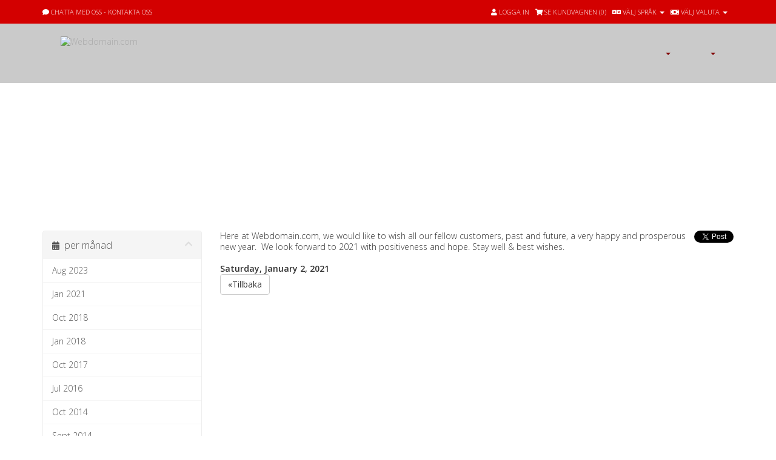

--- FILE ---
content_type: text/html; charset=utf-8
request_url: https://www.webdomain.com/index.php?rp=%2Fannouncements%2F94%2FHappy-new-year.html&language=swedish
body_size: 6885
content:
<!DOCTYPE html><html lang=""><head><meta charset="utf-8" /><meta http-equiv="X-UA-Compatible" content="IE=edge"><meta name="viewport" content="width=device-width, initial-scale=1"><title>Nyheter & Meddelanden - Webdomain.com</title><link href="//fonts.googleapis.com/css?family=Open+Sans:300,400,600|Raleway:400,700" rel="stylesheet">
<link type="text/css" rel="stylesheet" href="https://cdn.webdomain.stream/min/g=allcss&ca8e33" />

<!-- HTML5 Shim and Respond.js IE8 support of HTML5 elements and media queries -->
<!-- WARNING: Respond.js doesn't work if you view the page via file:// -->
<!--[if lt IE 9]>
  <script src="https://oss.maxcdn.com/libs/html5shiv/3.7.0/html5shiv.js"></script>
  <script src="https://oss.maxcdn.com/libs/respond.js/1.4.2/respond.min.js"></script>
<![endif]-->
<script type="text/javascript">
    var csrfToken = '31a6c34bc4476c8bbdc7c20afd6ef5d8e570ff06',
        markdownGuide = 'Markdown Guide',
        locale = 'en',
        saved = 'sparad',
        saving = 'autosparar',
        whmcsBaseUrl = "",
        requiredText = 'Krävs',
        recaptchaSiteKey = "";
</script>

<script type="text/javascript" src="https://cdn.webdomain.stream/min/g=alljs&ca8e33"></script> 

<!-- Google Analytics -->
<script>
(function(i,s,o,g,r,a,m){i['GoogleAnalyticsObject']=r;i[r]=i[r]||function(){
(i[r].q=i[r].q||[]).push(arguments)},i[r].l=1*new Date();a=s.createElement(o),
    m=s.getElementsByTagName(o)[0];a.async=1;a.src=g;m.parentNode.insertBefore(a,m)
    })(window,document,'script','//www.google-analytics.com/analytics.js','ga');

ga('create', 'UA-3654458-1', { cookieDomain: 'webdomain.com' });
ga('send', 'pageview');

</script>
<!-- End Google Analytics -->

<!--  BEGIN chatstack.com Live Chat HTML Code //-->
<script type="text/javascript">
<!--
	var Chatstack = {};
	Chatstack.server = 'www.webdomain.com/modules';
	Chatstack.embedded = true;
	Chatstack.locale = 'sv';
	Chatstack.plugin = 'WHMCS';
	Chatstack.name = '';
	Chatstack.email = '';
	(function(d, undefined) {
		// JavaScript
		Chatstack.e = []; Chatstack.ready = function (c) { Chatstack.e.push(c); }
		var b = d.createElement('script'); b.type = 'text/javascript'; b.async = true;
		b.src = ('https:' == d.location.protocol ? 'https://' : 'http://') + Chatstack.server + '/livehelp/scripts/js.min.js';
		var s = d.getElementsByTagName('script')[0];
		s.parentNode.insertBefore(b, s);
	})(document);
-->
</script>
<!--  END chatstack.com Live Chat HTML Code //-->

<!-- Dynamic Template Compatibility -->
<!-- Please update your theme to include or have a comment on the following to negate dynamic inclusion -->
<link rel="stylesheet" type="text/css" href="/assets/css/fontawesome-all.min.css" />

</head><body data-phone-cc-input="1"><div class="top_box"><section class="container group"> <div class="top_box_support"><ul><li><a href="#" class="LiveHelpButton"><span class="hidden-xs"><i class="fa fa-comment"></i> Chatta med oss - Kontakta oss</span></a></li></ul></div><div class="top_box_inner"><ul><li class="pull-right nav"> <a href="#" class="quick-nav" data-toggle="popover" id="currencyChooser"><i class="fas fa-money-bill"></i> <span class="hidden-xs">Välj Valuta</span> <span class="caret"></span></a><div id="currencyChooserContent" class="hidden"><ul><li><a href="/index.php?rp=%2Fannouncements%2F94%2FHappy-new-year.html&amp;currency=1">EUR</a></li><li><a href="/index.php?rp=%2Fannouncements%2F94%2FHappy-new-year.html&amp;currency=3">GBP</a></li><li><a href="/index.php?rp=%2Fannouncements%2F94%2FHappy-new-year.html&amp;currency=2">USD</a></li></ul></div></li><li class="pull-right nav"> <a href="#" class="quick-nav" data-toggle="popover" id="languageChooser"><i class="fa fa-language"></i> <span class="hidden-xs">Välj språk</span> <span class="caret"></span></a><div id="languageChooserContent" class="hidden"><ul><li><a href="/index.php?rp=%2Fannouncements%2F94%2FHappy-new-year.html&amp;language=arabic">العربية</a></li><li><a href="/index.php?rp=%2Fannouncements%2F94%2FHappy-new-year.html&amp;language=azerbaijani">Azerbaijani</a></li><li><a href="/index.php?rp=%2Fannouncements%2F94%2FHappy-new-year.html&amp;language=catalan">Català</a></li><li><a href="/index.php?rp=%2Fannouncements%2F94%2FHappy-new-year.html&amp;language=chinese">中文</a></li><li><a href="/index.php?rp=%2Fannouncements%2F94%2FHappy-new-year.html&amp;language=croatian">Hrvatski</a></li><li><a href="/index.php?rp=%2Fannouncements%2F94%2FHappy-new-year.html&amp;language=czech">Čeština</a></li><li><a href="/index.php?rp=%2Fannouncements%2F94%2FHappy-new-year.html&amp;language=danish">Dansk</a></li><li><a href="/index.php?rp=%2Fannouncements%2F94%2FHappy-new-year.html&amp;language=dutch">Nederlands</a></li><li><a href="/index.php?rp=%2Fannouncements%2F94%2FHappy-new-year.html&amp;language=english">English</a></li><li><a href="/index.php?rp=%2Fannouncements%2F94%2FHappy-new-year.html&amp;language=estonian">Estonian</a></li><li><a href="/index.php?rp=%2Fannouncements%2F94%2FHappy-new-year.html&amp;language=farsi">Persian</a></li><li><a href="/index.php?rp=%2Fannouncements%2F94%2FHappy-new-year.html&amp;language=french">Français</a></li><li><a href="/index.php?rp=%2Fannouncements%2F94%2FHappy-new-year.html&amp;language=german">Deutsch</a></li><li><a href="/index.php?rp=%2Fannouncements%2F94%2FHappy-new-year.html&amp;language=hebrew">עברית</a></li><li><a href="/index.php?rp=%2Fannouncements%2F94%2FHappy-new-year.html&amp;language=hungarian">Magyar</a></li><li><a href="/index.php?rp=%2Fannouncements%2F94%2FHappy-new-year.html&amp;language=italian">Italiano</a></li><li><a href="/index.php?rp=%2Fannouncements%2F94%2FHappy-new-year.html&amp;language=macedonian">Macedonian</a></li><li><a href="/index.php?rp=%2Fannouncements%2F94%2FHappy-new-year.html&amp;language=norwegian">Norwegian</a></li><li><a href="/index.php?rp=%2Fannouncements%2F94%2FHappy-new-year.html&amp;language=portuguese-br">Português</a></li><li><a href="/index.php?rp=%2Fannouncements%2F94%2FHappy-new-year.html&amp;language=portuguese-pt">Português</a></li><li><a href="/index.php?rp=%2Fannouncements%2F94%2FHappy-new-year.html&amp;language=romanian">Română</a></li><li><a href="/index.php?rp=%2Fannouncements%2F94%2FHappy-new-year.html&amp;language=russian">Русский</a></li><li><a href="/index.php?rp=%2Fannouncements%2F94%2FHappy-new-year.html&amp;language=spanish">Español</a></li><li><a href="/index.php?rp=%2Fannouncements%2F94%2FHappy-new-year.html&amp;language=swedish">Svenska</a></li><li><a href="/index.php?rp=%2Fannouncements%2F94%2FHappy-new-year.html&amp;language=turkish">Türkçe</a></li><li><a href="/index.php?rp=%2Fannouncements%2F94%2FHappy-new-year.html&amp;language=ukranian">Українська</a></li></ul></div></li><li><a href="/clientarea.php" class="quick-nav" ><i class="fa fa-user"></i> <span class="hidden-xs">Logga in</span></a></li><li> <a href="cart.php?a=view" class="quick-nav"><i class="fa fa-shopping-cart"></i> <span class="hidden-xs">Se kundvagnen (</span><span id="cartItemCount">0</span><span class="hidden-xs">)</span></a> </li></ul></div></section><!--header_con--></div></div><div class="header_con grey_bg"><section class="container group"><div class="logo"><a href="/index.php"><img src="https://cdn.webdomain.stream/templates/webdomain/assets/images/logo.png"  alt="Webdomain.com" width="276" height="65" /></a></div><nav id="nav" class="navbar navbar-default navbar-main" role="navigation"><div class="navbar-header"><button type="button" class="navbar-toggle" data-toggle="collapse" data-target="#primary-nav"> <span class="sr-only">Toggle navigation</span> <span class="icon-bar"></span> <span class="icon-bar"></span> <span class="icon-bar"></span> </button></div><!-- Collect the nav links, forms, and other content for toggling --><div class="collapse navbar-collapse" id="primary-nav"><ul class="nav navbar-nav"><li ><a href="/domainchecker.php"></a></li><li ><a href="#" data-toggle="dropdown" class="dropdown-toggle" aria-expanded="true">&nbsp;<b class="caret"></b></a><ul class="dropdown-menu"><li><a href="/shared-hosting.php"></a></li><li><a href="/reseller-hosting.php"></a></li></ul></li><li ><a href="/ssl-certificates.php"></a></li><li ><a href="#" data-toggle="dropdown" class="dropdown-toggle" aria-expanded="true">&nbsp;<b class="caret"></b></a><ul class="dropdown-menu"><li><a href="announcements.php">Nyheter & Meddelanden</a></li><li><a href="knowledgebase.php">Hjälpcentral</a></li><li><a href="serverstatus.php">Nätverksstatus</a></li><li><a href="affiliates.php">Partner</a></li><li><a href="contact.php">Kontakta Oss</a></li></ul></li></ul></div><!-- /.navbar-collapse --></nav><!--container--></section><!--header_con--></div><div class="main_contentbox"><div class="sub_banner_con">
 <section class="wrapper group">
  <aside class="sub_banner"> 
   <div>
     <h1>Nyheter & Meddelanden</h1>
   </div>
  <!--sub_banner-->
  </aside>
 <!--wrapper-->
 </section>
</div>
<div class="content_box padding_box"><section id="main-body"><div class="container"><div class="row"><div class="col-md-3 pull-md-left sidebar"> <div menuItemName="Announcements Months" class="panel panel-sidebar panel-sidebar hidden-sm hidden-xs">
        <div class="panel-heading">
            <h3 class="panel-title">
                <i class="fas fa-calendar-alt"></i>&nbsp;                per månad
                				<i class="fas fa-chevron-up panel-minimise pull-right"></i>
            </h3>
        </div>
                            <div class="list-group">
                                                            <a menuItemName="Aug 2023" href="/index.php?rp=/announcements/view/2023-08" class="list-group-item" id="Primary_Sidebar-Announcements_Months-Aug_2023">
                            							                            Aug 2023
                        </a>
                                                                                <a menuItemName="Jan 2021" href="/index.php?rp=/announcements/view/2021-01" class="list-group-item" id="Primary_Sidebar-Announcements_Months-Jan_2021">
                            							                            Jan 2021
                        </a>
                                                                                <a menuItemName="Oct 2018" href="/index.php?rp=/announcements/view/2018-10" class="list-group-item" id="Primary_Sidebar-Announcements_Months-Oct_2018">
                            							                            Oct 2018
                        </a>
                                                                                <a menuItemName="Jan 2018" href="/index.php?rp=/announcements/view/2018-01" class="list-group-item" id="Primary_Sidebar-Announcements_Months-Jan_2018">
                            							                            Jan 2018
                        </a>
                                                                                <a menuItemName="Oct 2017" href="/index.php?rp=/announcements/view/2017-10" class="list-group-item" id="Primary_Sidebar-Announcements_Months-Oct_2017">
                            							                            Oct 2017
                        </a>
                                                                                <a menuItemName="Jul 2016" href="/index.php?rp=/announcements/view/2016-07" class="list-group-item" id="Primary_Sidebar-Announcements_Months-Jul_2016">
                            							                            Jul 2016
                        </a>
                                                                                <a menuItemName="Oct 2014" href="/index.php?rp=/announcements/view/2014-10" class="list-group-item" id="Primary_Sidebar-Announcements_Months-Oct_2014">
                            							                            Oct 2014
                        </a>
                                                                                <a menuItemName="Sept 2014" href="/index.php?rp=/announcements/view/2014-09" class="list-group-item" id="Primary_Sidebar-Announcements_Months-Sept_2014">
                            							                            Sept 2014
                        </a>
                                                                                <a menuItemName="Jun 2014" href="/index.php?rp=/announcements/view/2014-06" class="list-group-item" id="Primary_Sidebar-Announcements_Months-Jun_2014">
                            							                            Jun 2014
                        </a>
                                                                                <a menuItemName="Apr 2014" href="/index.php?rp=/announcements/view/2014-04" class="list-group-item" id="Primary_Sidebar-Announcements_Months-Apr_2014">
                            							                            Apr 2014
                        </a>
                                                                                <a menuItemName="Older" href="/index.php?rp=/announcements/view/older" class="list-group-item" id="Primary_Sidebar-Announcements_Months-Older">
                            							                            Äldre nyheter...
                        </a>
                                                                                <a menuItemName="RSS Feed" href="/index.php?rp=/announcements/rss" class="list-group-item" id="Primary_Sidebar-Announcements_Months-RSS_Feed">
                            							<i class="fas fa-rss icon-rss"></i>&nbsp;                            Se RSS Feed
                        </a>
                                                </div>
                    </div>
                    <div class="panel hidden-lg hidden-md panel-default">
            <div class="panel-heading">
                <h3 class="panel-title">
                    <i class="fas fa-calendar-alt"></i>&nbsp;                    per månad
                                    </h3>
            </div>
            <div class="panel-body">
                <form role="form">
                    <select class="form-control" onchange="selectChangeNavigate(this)">
                                                    <option menuItemName="Aug 2023" value="/index.php?rp=/announcements/view/2023-08" class="list-group-item" >
                                Aug 2023
                                                            </option>
                                                    <option menuItemName="Jan 2021" value="/index.php?rp=/announcements/view/2021-01" class="list-group-item" >
                                Jan 2021
                                                            </option>
                                                    <option menuItemName="Oct 2018" value="/index.php?rp=/announcements/view/2018-10" class="list-group-item" >
                                Oct 2018
                                                            </option>
                                                    <option menuItemName="Jan 2018" value="/index.php?rp=/announcements/view/2018-01" class="list-group-item" >
                                Jan 2018
                                                            </option>
                                                    <option menuItemName="Oct 2017" value="/index.php?rp=/announcements/view/2017-10" class="list-group-item" >
                                Oct 2017
                                                            </option>
                                                    <option menuItemName="Jul 2016" value="/index.php?rp=/announcements/view/2016-07" class="list-group-item" >
                                Jul 2016
                                                            </option>
                                                    <option menuItemName="Oct 2014" value="/index.php?rp=/announcements/view/2014-10" class="list-group-item" >
                                Oct 2014
                                                            </option>
                                                    <option menuItemName="Sept 2014" value="/index.php?rp=/announcements/view/2014-09" class="list-group-item" >
                                Sept 2014
                                                            </option>
                                                    <option menuItemName="Jun 2014" value="/index.php?rp=/announcements/view/2014-06" class="list-group-item" >
                                Jun 2014
                                                            </option>
                                                    <option menuItemName="Apr 2014" value="/index.php?rp=/announcements/view/2014-04" class="list-group-item" >
                                Apr 2014
                                                            </option>
                                                    <option menuItemName="Older" value="/index.php?rp=/announcements/view/older" class="list-group-item" >
                                Äldre nyheter...
                                                            </option>
                                                    <option menuItemName="RSS Feed" value="/index.php?rp=/announcements/rss" class="list-group-item" >
                                Se RSS Feed
                                                            </option>
                                            </select>
                </form>
            </div>
                    </div>
     </div><!-- Container for main page display content --><div class="col-md-9 pull-md-right main-content">

    <div class="pull-right">
        <a href="https://twitter.com/share" class="twitter-share-button" data-count="vertical" data-via="webdomaincom">Tweet</a><script type="text/javascript" src="//platform.twitter.com/widgets.js"></script>
    </div>

Here at Webdomain.com, <span>we would like to wish all our fellow customers, past and future, a very happy and prosperous new year.  We look forward to 2021 with positiveness and hope. Stay well &amp; best wishes.</span>

<br />
<br />


<p>
    <strong>Saturday, January 2, 2021</strong>
</p>
<p>
    <a href="/index.php?rp=/announcements" class="btn btn-default">&laquo;Tillbaka</a>
</p>



</div></div><!-- /.main-content --><div class="col-md-3 pull-md-left sidebar sidebar-secondary"><div menuItemName="Support" class="panel panel-sidebar panel-sidebar">
        <div class="panel-heading">
            <h3 class="panel-title">
                <i class="far fa-life-ring"></i>&nbsp;                Support
                				<i class="fas fa-chevron-up panel-minimise pull-right"></i>
            </h3>
        </div>
                            <div class="list-group">
                                                            <a menuItemName="Support Tickets" href="/supporttickets.php" class="list-group-item" id="Secondary_Sidebar-Support-Support_Tickets">
                            							<i class="fas fa-ticket-alt fa-fw"></i>&nbsp;                            Mina supportärenden
                        </a>
                                                                                <a menuItemName="Announcements" href="/index.php?rp=/announcements" class="list-group-item active" id="Secondary_Sidebar-Support-Announcements">
                            							<i class="fas fa-list fa-fw"></i>&nbsp;                            Nyheter & Meddelanden
                        </a>
                                                                                <a menuItemName="Knowledgebase" href="/index.php?rp=/knowledgebase" class="list-group-item" id="Secondary_Sidebar-Support-Knowledgebase">
                            							<i class="fas fa-info-circle fa-fw"></i>&nbsp;                            Hjälpcentral
                        </a>
                                                                                <a menuItemName="Downloads" href="/index.php?rp=/download" class="list-group-item" id="Secondary_Sidebar-Support-Downloads">
                            							<i class="fas fa-download fa-fw"></i>&nbsp;                            Nedladdningar
                        </a>
                                                                                <a menuItemName="Network Status" href="/serverstatus.php" class="list-group-item" id="Secondary_Sidebar-Support-Network_Status">
                            							<i class="fas fa-rocket fa-fw"></i>&nbsp;                            Nätverksstatus
                        </a>
                                                                                <a menuItemName="Open Ticket" href="/submitticket.php" class="list-group-item" id="Secondary_Sidebar-Support-Open_Ticket">
                            							<i class="fas fa-comments fa-fw"></i>&nbsp;                            Öppna ärende
                        </a>
                                                </div>
                    </div>
    </div><div class="clearfix"></div></div></div></section></div><div class="content_box black_bg"><section class="wrapper group"><aside class="pricing_box"><h3></h3><div class="transparent_btn btn2"><a href="/cart.php"></a></div><!--pricing_box--></aside><!--wrapper--></section><!--content_box--></div><!-- =========== --><!-- Footer Area --><!-- =========== --><div class="footer_con black_bg2"><section class="wrapper group"><aside class="sitemap col-xs-12"><h4></h4><ul class="list1"><li><a href="/domainchecker.php"></a></li><li><a href="/shared-hosting.php"></a></li><li><a href="/reseller-hosting.php"></a></li><li><a href="/ssl-certificates.php"></a></li></ul><!--sitemap--></aside><aside class="sitemap col-xs-12"><h4></h4><ul class="list1"><li><a href="/announcements.php">Nyheter & Meddelanden</a></li><li><a href="/knowledgebase.php">Hjälpcentral</a></li><li><a href="/supporttickets.php">Supportärenden</a></li><li><a href="/submitticket.php">Skicka ärende</a></li><li><a href="/contact.php">Kontakta Oss</a></li></ul><!--sitemap--></aside><aside class="sitemap col-xs-12"><h4></h4><ul class="list1"><li><a href="/terms.php">avtalsvillkoren</a></li><li><a href="/privacy-policy.php"></a></li></ul><!--sitemap--></aside><aside class="sitemap col-xs-12"><h4></h4><ul class="list2"><li><i class="fa fa-facebook-square"></i> <a href="https://www.facebook.com/webdomaincom/">Facebook</a></li><li><i class="fa fa-twitter-square"></i> <a href="https://twitter.com/webdomaincom">Twitter</a></li><li><i class="fa fa-google-plus-square"></i> <a href="https://plus.google.com/+WebdomaincomWalnut">Google+</a></li></ul><!--sitemap--></aside><aside class="sitemap col-xs-12"><h4>Nyheter</h4><div class="announcement-single"><h6><span class="label label-default">8 Aug</span><a href="https://www.webdomain.com/index.php?rp=/announcements/95">Imunify360</a></h6></div><div class="announcement-single"><h6><span class="label label-default">2 Jan</span><a href="https://www.webdomain.com/index.php?rp=/announcements/94">Happy new year</a></h6></div><div class="announcement-single"><h6><span class="label label-default">16 Oct</span><a href="https://www.webdomain.com/index.php?rp=/announcements/89">ASSP v2 and DMARC</a></h6></div><div class="announcement-single"><h6><span class="label label-default">4 Jan</span><a href="https://www.webdomain.com/index.php?rp=/announcements/87">Meltdown & Spectre</a></h6></div><!--sitemap--></aside><!--wrapper--></section><!--footer_con--></div><div class="copyright_con black_bg2"><section class="wrapper group"><aside class="copyright"><div class="logo"><a href="/index.php"><img src="https://cdn.webdomain.stream/templates/webdomain/assets/images/logo-footer.png" alt="Webdomain.com" width="191" height="45" /></a></div><p>|  &copy; 1998-2026 Alla rättigheter förbihålles</p><ul><li>Din IP: 3.133.88.211 |</li><li><a href="/serverstatus.php">Serverstatus</a></li><a href="#" class="back-to-top"><i class="fas fa-chevron-up"></i></a></ul><!--copyright--></aside><!--wrapper--></section><!--copyright_con--></div> 
<script type="text/javascript">
$(document).ready(function(){
	$('#menu').slicknav({prependTo: '#menu_area'});
	$( "#tabs" ).tabs();
	$("#banner_slider").owlCarousel({
        autoPlay : 5000,
        stopOnHover : true,
        navigation:true,
        paginationSpeed : 2000,
        goToFirstSpeed : 2000,
        singleItem : true,
        autoHeight : true,
        transitionStyle:"fade"
 });
 	$("#testimonial_slider").owlCarousel({
		jsonPath : 'index.php?m=whmcs_reviews&json=true',
    	jsonSuccess : customDataSuccess,
        autoPlay : 4000,
        stopOnHover : true,
        navigation:true,
        paginationSpeed : 2000,
        goToFirstSpeed : 2000,
        singleItem : true,
        autoHeight : true,
        //transitionStyle:"fade"
 });
 function customDataSuccess(data){
    var content = "";
    for(var i in data["reviews"]){
       
       var client = data["reviews"][i].client;
       var rating = data["reviews"][i].rating;
	   var msg = data["reviews"][i].msg;
content += "<aside class=\"testimonial_box padding_box text_align\"><img src=\"https://cdn.webdomain.stream/templates/webdomain/assets/images/coma.png\" alt=\"\" width=\"28\" height=\"21\" /><p>" +msg+ "</p><span class=\"name\">" +client+ "</span><!--testimonial_box--></aside>"} 
    $("#testimonial_slider").html(content);
  }
});
	/*var nav = $('.header_con').offset();
  $(window).scroll(function () {
        if ($(this).scrollTop() > 0) {
           $('.header_con').addClass("f-nav");
			$(".main_contentbox").addClass("margin_top");
        } else {
            $('.header_con').removeClass("f-nav");
			$(".main_contentbox").removeClass("margin_top");
        }
});*/
</script> 
<br /><br />
		<div id="fb-root">
		</div>
		<script>(function(d, s, id) {
			var js, fjs = d.getElementsByTagName(s)[0];
			if (d.getElementById(id)) {return;}
			js = d.createElement(s); js.id = id;
			js.src = "//connect.facebook.net/en_US/all.js#xfbml=1";
			fjs.parentNode.insertBefore(js, fjs);
			}(document, 'script', 'facebook-jssdk'));</script>
		<div class="fb-like" data-href="https://www.webdomain.com/index.php?rp=/announcements/94/Happy-new-year.html" data-send="true" data-width="450" data-show-faces="true" data-action="recommend"></div><br /><br />
		<div id="fb-root">
		</div>
		<script>(function(d, s, id) {
			var js, fjs = d.getElementsByTagName(s)[0];
			if (d.getElementById(id)) {return;}
			js = d.createElement(s); js.id = id;
			js.src = "//connect.facebook.net/en_US/all.js#xfbml=1";
			fjs.parentNode.insertBefore(js, fjs);
			}(document, 'script', 'facebook-jssdk'));</script>
		<fb:comments href="https://www.webdomain.com/index.php?rp=/announcements/94/Happy-new-year.html" num_posts="5" width="500"></fb:comments><script type="text/javascript">
/* <![CDATA[ */
var google_conversion_id = 1028762875;
var google_custom_params = window.google_tag_params;
var google_remarketing_only = true;
/* ]]> */
</script>
<script type="text/javascript" src="//www.googleadservices.com/pagead/conversion.js">
</script>
<noscript>
<div style="display:inline;">
<img height="1" width="1" style="border-style:none;" alt="" src="//googleads.g.doubleclick.net/pagead/viewthroughconversion/1028762875/?value=0&amp;guid=ON&amp;script=0"/>
</div>
</noscript>
<script async src="https://www.googletagmanager.com/gtag/js?id=AW-820838032"></script>
<script>
  window.dataLayer = window.dataLayer || [];
  function gtag(){dataLayer.push(arguments);}
  gtag('js', new Date());
  gtag('config', 'AW-820838032');
</script>
<div class="modal system-modal fade" id="modalAjax" tabindex="-1" role="dialog" aria-hidden="true"><div class="modal-dialog"><div class="modal-content panel-primary"><div class="modal-header panel-heading"><button type="button" class="close" data-dismiss="modal"> <span aria-hidden="true">&times;</span> <span class="sr-only">Close</span>> </button><h4 class="modal-title"></h4></div><div class="modal-body panel-body">Laddar...</div><div class="modal-footer panel-footer"><div class="pull-left loader"> <i class="fas fa-circle-notch fa-spin"></i>Laddar... </div><button type="button" class="btn btn-default" data-dismiss="modal">Close</button><button type="button" class="btn btn-primary modal-submit">Submit</button></div></div></div></div></div><form action="#" id="frmGeneratePassword" class="form-horizontal">
    <div class="modal fade" id="modalGeneratePassword">
        <div class="modal-dialog">
            <div class="modal-content panel-primary">
                <div class="modal-header panel-heading">
                    <button type="button" class="close" data-dismiss="modal" aria-label="Close"><span aria-hidden="true">&times;</span></button>
                    <h4 class="modal-title">
                        Generate Password
                    </h4>
                </div>
                <div class="modal-body">
                    <div class="alert alert-danger hidden" id="generatePwLengthError">
                        Please enter a number between 8 and 64 for the password length
                    </div>
                    <div class="form-group">
                        <label for="generatePwLength" class="col-sm-4 control-label">Password Length</label>
                        <div class="col-sm-8">
                            <input type="number" min="8" max="64" value="12" step="1" class="form-control input-inline input-inline-100" id="inputGeneratePasswordLength">
                        </div>
                    </div>
                    <div class="form-group">
                        <label for="generatePwOutput" class="col-sm-4 control-label">Generated Password</label>
                        <div class="col-sm-8">
                            <input type="text" class="form-control" id="inputGeneratePasswordOutput">
                        </div>
                    </div>
                    <div class="row">
                        <div class="col-sm-8 col-sm-offset-4">
                            <button type="submit" class="btn btn-default btn-sm">
                                <i class="fas fa-plus fa-fw"></i>
                                Generate new password
                            </button>
                            <button type="button" class="btn btn-default btn-sm copy-to-clipboard" data-clipboard-target="#inputGeneratePasswordOutput">
                                <img src="/assets/img/clippy.svg" alt="Copy to clipboard" width="15">
                                
                            </button>
                        </div>
                    </div>
                </div>
                <div class="modal-footer">
                    <button type="button" class="btn btn-default" data-dismiss="modal">
                        Close
                    </button>
                    <button type="button" class="btn btn-primary" id="btnGeneratePasswordInsert" data-clipboard-target="#inputGeneratePasswordOutput">
                        Copy to clipboard & Insert
                    </button>
                </div>
            </div>
        </div>
    </div>
</form>

<!-- Facebook Pixel Code -->
<script>
!function(f,b,e,v,n,t,s){if(f.fbq)return;n=f.fbq=function(){n.callMethod?
n.callMethod.apply(n,arguments):n.queue.push(arguments)};if(!f._fbq)f._fbq=n;
n.push=n;n.loaded=!0;n.version='2.0';n.queue=[];t=b.createElement(e);t.async=!0;
t.src=v;s=b.getElementsByTagName(e)[0];s.parentNode.insertBefore(t,s)}(window,
document,'script','https://connect.facebook.net/en_US/fbevents.js');
fbq('init', '295440690794459');
fbq('track', "PageView");</script>
<noscript>
<img height="1" width="1" style="display:none"
src="https://www.facebook.com/tr?id=295440690794459&ev=PageView&noscript=1" />
</noscript>
<!-- End Facebook Pixel Code -->
</body></html>